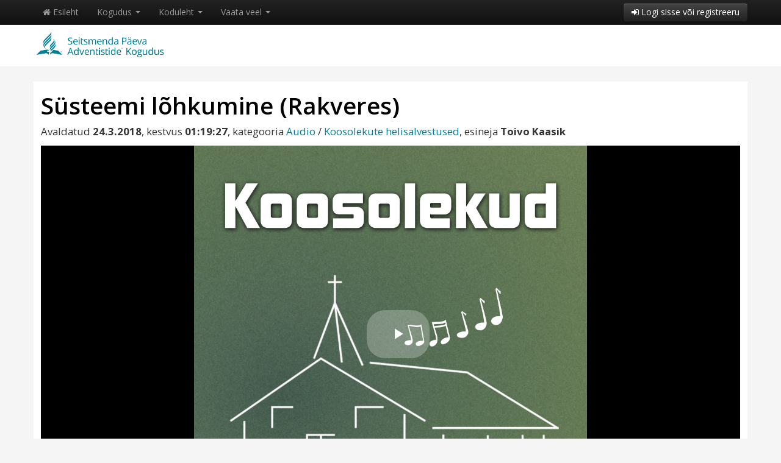

--- FILE ---
content_type: text/html; charset=UTF-8
request_url: https://advent.ee/audio/110364/susteemi-lohkumine-rakveres/
body_size: 7387
content:
<!DOCTYPE html>
<html xmlns="http://www.w3.org/1999/xhtml">
<head>
<meta http-equiv="Content-Type" content="text/html; charset=UTF-8" />
<meta name="viewport" content="width=device-width, initial-scale=1.0" />
<meta property="og:title" content="Audio: Süsteemi lõhkumine (Rakveres)" />
<meta property="og:image" content="https://www.advent.ee/pilt/97130/avatar_2016.jpg" />
<meta property="og:url" content="https://www.advent.ee/audio/110364/susteemi-lohkumine-rakveres/" />
<meta property="og:description" content="" />

<title>Adventistide Kogudus - Audio - Süsteemi lõhkumine (Rakveres)</title>



<link rel="apple-touch-icon" href="https://advent.ee/images/touch-icon-iphone.png">
<link rel="apple-touch-icon" sizes="76x76" href="https://advent.ee/images/touch-icon-ipad.png">
<link rel="apple-touch-icon" sizes="120x120" href="https://advent.ee/images/touch-icon-iphone-retina.png">
<link rel="apple-touch-icon" sizes="152x152" href="https://advent.ee/images/touch-icon-ipad-retina.png">
<link rel="apple-touch-icon" sizes="256x256" href="https://advent.ee/images/touch-icon-android.png">

<!-- <link href='http://fonts.googleapis.com/css?family=Oswald:400,300' rel='stylesheet' type='text/css'>-->
<link href='https://fonts.googleapis.com/css?family=Open+Sans:300italic,400italic,600italic,700italic,400,300,600,700' rel='stylesheet' type='text/css'>
<!-- <link href='http://fonts.googleapis.com/css?family=Noticia+Text:400,400italic,700,700italic' rel='stylesheet' type='text/css'>-->

<script src="https://advent.ee/js/jquery.min.js"></script>
<script src="https://advent.ee/js/jquery.mobile.custom.min.js"></script>
<script src="https://advent.ee/js/jquery-ui.min.js"></script>
<script src="https://advent.ee/js/bootstrap.min.js"></script>

<link rel="stylesheet" href="https://advent.ee/css/bootstrap.min.css" />
<link rel="stylesheet" href="https://advent.ee/css/bootstrap-responsive.min.css" />
<link rel="stylesheet" href="https://advent.ee/css/bootstrap-custom3.css" />
<link rel="stylesheet" href="https://advent.ee/css/main3.css" />
<link rel="stylesheet" href="https://advent.ee/css/gallery/gallery.css" rel="stylesheet">
<link rel="stylesheet" href="https://advent.ee/css/font-awesome.min.css" />

<script src="https://advent.ee/js/masonry.pkgd.min.js"></script>
<script src="https://advent.ee/js/imagesloaded.pkgd.min.js"></script>

<script type="text/javascript" src="https://advent.ee/js/main.js"></script>
<script type="text/javascript" src="https://advent.ee/js/browser.js"></script>



<script>

  $(function() {
  
    $( "a, span, abbr" ).tooltip();
    
    

	$(".thumbnails").imagesLoaded(function(){
      $(".thumbnails").masonry({
        itemSelector : ".item",
        horizontalOrder: true,
      });
    });
    
  });
  
</script>

<link href="https://advent.ee/js/video-js/video-js.css" rel="stylesheet" />
	<link href="https://advent.ee/js/video-js/skins/vjs-theme-advent.css" rel="stylesheet" />
	<link href="https://advent.ee/js/video-js/videojs-mobile-ui.css" rel="stylesheet" />
    <link href="https://advent.ee/js/video-js/videojs-playlist-ui.css" rel="stylesheet" />




</head>

<body>



    <!-- MENU
    ================================================== -->
    
    <div class="navbar navbar-inverse navbar-static-top hide_on_print">
      <div class="navbar-inner">
        <div class="container">
          <button type="button" class="btn btn-navbar" data-toggle="collapse" data-target=".nav-collapse">
            <span class="icon-bar"></span>
            <span class="icon-bar"></span>
            <span class="icon-bar"></span>
          </button>
          <div class="nav-collapse collapse">
             <ul class="nav">
<li class=""> <a id="button_725897" href="https://advent.ee/" class=""><i class="icon-home"></i> Esileht</a></li>
<li class="dropdown"> <a id="button_512726" href="#" class="dropdown-toggle" data-toggle="dropdown">Kogudus <span class="caret"></span></a> <ul class="dropdown-menu">
<li class=""><a href="https://www.advent.ee/info/317/kes-me-oleme/" >Kes me oleme?</a></li>
<li class=""><a href="https://www.advent.ee/pohiuskumused/" >Mida me usume?</a></li>
<li class=""><a href="https://www.advent.ee/info/319/ametlikud-seisukohad/" >Ametlikud seisukohad</a></li>
<li class="divider"></li>
<li class=""><a href="https://www.advent.ee/info/325/kogudused-ja-kontaktid/" >Kogudused ja kontaktid</a></li>
<li class=""><a href="https://www.advent.ee/info/152752/tootajad/" >Töötajad</a></li>
<li class=""><a href="https://www.advent.ee/info/215954/liidu-tooharud/" >Liidu tööharud</a></li>
<li class="divider"></li>
<li class=""><a href="https://www.advent.ee/eng/" ><img src="https://www.advent.ee/images/eng_flag.png" class="lang-img"> In English</a></li></ul></li>
<li class="dropdown"> <a id="button_550693" href="#" class="dropdown-toggle" data-toggle="dropdown">Koduleht <span class="caret"></span></a> <ul class="dropdown-menu">
<li class=""><a href="https://www.advent.ee/" >Esileht</a></li>
<li class="divider"></li>
<li class=""><a href="https://www.advent.ee/artiklid/" >Uudised ja artiklid</a></li>
<li class=""><a href="https://www.advent.ee/teated/" >Teated</a></li>
<li class="divider"></li>
<li class=""><a href="https://www.advent.ee/galerii/" >Galeriid</a><a href="https://www.advent.ee/video/" >Videod</a><a href="https://www.advent.ee/audio/" >Audio</a></li>
<li class=""><a href="https://www.advent.ee/materjal/" >Materjalid</a></li>
<li class="divider"></li>
<li class=""><a href="https://www.advent.ee/paevasona/" >Päeva sõna</a><a href="https://www.advent.ee/pastorvastab/" >Pastor vastab</a></li></ul></li>
<li class="dropdown"> <a id="button_783959" href="#" class="dropdown-toggle" data-toggle="dropdown">Vaata veel <span class="caret"></span></a> <ul class="dropdown-menu">
<li class=""><a href="https://toeta.advent.ee/" >Toeta kogudust</a></li>
<li class=""><a href="https://pood.advent.ee/" >E-pood</a></li>
<li class=""><a href="https://meieaeg.advent.ee/" >Meie Aeg</a></li>
<li class=""><a href="https://terveelukeskus.ee/" >Terve Elu Keskus</a></li>
<li class=""><a href="https://rajaleidjad.advent.ee/" >Rajaleidjad</a></li>
<li class=""><a href="https://arhiiv.advent.ee/" >Arhiiv</a></li>
<li class=""><a href="https://kogudus.net/" >kogudus.net</a></li>
<li class=""><a href="https://www.bibleinfo.com/et" >Bibleinfo</a></li>
<li class=""><a href="https://www.advent.ee/info/324/lingid/" >Lingid</a></li></ul></li></ul>
             <div class="btn-group pull-right"> <a id="button_606989" href="#dialog_917794" class="btn btn-inverse" data-toggle="modal"><i class="icon-signin"></i> Logi sisse või registreeru</a></div>
          </div>
        </div>
      </div>
    </div>


	<!-- HEADER
    ================================================== -->

<div class="page-title-official edge-to-edge">


<div class="page-title-small" onclick="document.location='https://advent.ee/'">
    <div class="container">
    	<img src="https://advent.ee/images/off_logo_2.png">
    </div>
</div>




</div>
    
    
    <!-- CONTENT
    ================================================== -->
    


<div class="container">
  <div class="row">
  
    <form id="mainform" name="mainform" method="post" action="" >
    

		<div id="dialog_917794" class="modal hide fade" tabindex="-1" role="dialog" aria-labelledby="dialog_917794-label" aria-hidden="true">
	  <div class="modal-header">
	    <button type="button" class="close" data-dismiss="modal" aria-hidden="true">×</button>
	    <h3 id="dialog_917794-label">Palun identifitseeri ennast</h3>
	  </div>
	  <div class="modal-body">
	    
<div id="text_877152" class="simple-margin">Kui soovid registreeruda või oled unustanud oma kasutajatunnuse või parooli, vali üks järgmistest:</div>
<div id="group_51232" class="simple-margin"> <div class="btn-group"> <a id="button_87627" href="https://www.advent.ee/reg/" class="btn">Registreeru</a> <a id="button_151931" href="https://www.advent.ee/parool/" class="btn">Unustasid parooli?</a></div></div>
<div id="text_464529" class="simple-margin">Palun sisesta oma kasutajakonto andmed:</div>
<div id="text_850662" class="simple-margin"><div class="input-prepend">
            <span class="add-on"><i class="icon-envelope"></i></span>
            <input name="sisene_nimi" type="text" id="user" placeholder="Kasutajatunnus või e-mail" />
        </div>
        <div class="input-prepend">
            <span class="add-on"><i class="icon-key"></i></span>
            <input name="sisene_parool" type="password" id="pass" placeholder="Parool"/>
        </div>
			<input  type="submit" name="login_submit" value="Logi sisse" 
    style="position: absolute; height: 0px; width: 0px; border: none; padding: 0px;"
    hidefocus="true" tabindex="-1"/></div>
	  </div>
	  <div class="modal-footer">
	    <button class="btn" data-dismiss="modal" aria-hidden="true">Tagasi</button>
	    
 <a id="button_786204" href="javascript:document.mainform.submit();" class="btn btn-primary"><i class="icon-signin"></i> Logi sisse</a>
	  </div>
	</div>
	
	

	<div class="span12">
	
	

	<div id="group_192434" class=""> <div class="box content"><h1 id="text_549405" class="box-content margin-top-title">Süsteemi lõhkumine (Rakveres)</h1><p id="text_221261" class="box-content">Avaldatud <b>24.3.2018</b>, kestvus <b>01:19:27</b>, kategooria <a href="https://advent.ee/audio/" >Audio</a> / <a href="https://advent.ee/audio/kaust/17607/koosolekute-helisalvestused/" >Koosolekute helisalvestused</a>, esineja <b>Toivo Kaasik</b></p><div id="group_868352" class="simple-margin"> <div class="box-content"><audio id="my-audio-110364" class="video-js vjs-theme-advent" width="350" poster="https://advent.ee/pilt/60324/3566/full/60324_koosolekud.jpg" controls preload="auto">
		  </audio>
		<script src="https://advent.ee/js/video-js/video.min.js"></script>
		<script src="https://advent.ee/js/video-js/videojs-http-streaming.min.js"></script>
		<script src="https://advent.ee/js/video-js/silvermine-videojs-quality-selector.min.js"></script>
		<script src="https://advent.ee/js/video-js/videojs-playlist.min.js"></script>
		<script src="https://advent.ee/js/video-js/videojs.hotkeys.min.js"></script>
		<script type="text/javascript">
			var player = videojs("my-audio-110364", {
				fluid: true,
				customControlsOnMobile: true,
				nativeControlsForTouch: false,
				language: "et",
				audioPosterMode: true,
				poster: "https://advent.ee/pilt/60324/3566/full/60324_koosolekud.jpg",
				playbackRates: [0.5, 0.75, 1, 1.25, 1.5, 2],
				qualityMenu: true,
				alwaysCaptureHotkeys: true,
				
				controlBar: {
					skipButtons: {
						backward: 5,
						forward: 5
					},
					remainingTimeDisplay: {
						displayNegative: true
					},
					children: [
						"playToggle",
						"skipBackward",
						"skipForward",
						"progressControl",
						"spacer",
						"volumePanel", // Includes mute toggle and volume control
						"playbackRateMenuButton",
						"qualitySelector",
						"fullscreenToggle"
					]
				},
				plugins: {
					hotkeys: {
						volumeStep: 0.1,
						seekStep: 5,
						enableModifiersForNumbers: false,
					},
				}
			});
			player.ready( function() {
				var playlist = [
				{sources: [{ src: "https://advent.ee/fail/110363/20180324_toivo_kaasik_rakveres_-_susteemi_lohkumine.mp3?stream=1", type: "audio/mp3" }] }
				];

				player.playlist(playlist); // Set the playlist
				player.playlist.autoadvance(0); // Auto-advance to the next video
				player.poster("https://advent.ee/pilt/60324/3566/full/60324_koosolekud.jpg");
				player.on('playlistnext', function() {
					// Set the poster for the new audio
					player.poster("https://advent.ee/pilt/60324/3566/full/60324_koosolekud.jpg"); // Replace with your poster image URL
				});

			});
		</script></div></div></div></div>
	
	

	 <div id="group_20564" class="section-title">Failid allalaadimiseks</div>
	
	

	<div id="table_408070" class="simple-margin table-responsive"><table id="table_408070_table" class="table table-condensed table-striped  box-table table-hover">
                  <thead><tr class="nowrap">
<th>Faili nimi</th>
<th>Suurus</th>
<th>Tõmbamisi</th>
<th></th></tr></thead>
                  <tbody id="table_408070_tbody">
<tr class="form-inline">
<td onclick="document.location.href='https://advent.ee/fail/110363/20180324_toivo_kaasik_rakveres_-_susteemi_lohkumine.mp3';"><i class="icon-paperclip"></i> 2018.03.24 Süsteemi lõhkumine</td>
<td onclick="document.location.href='https://advent.ee/fail/110363/20180324_toivo_kaasik_rakveres_-_susteemi_lohkumine.mp3';" class="nowrap">72,7 MB</td>
<td onclick="document.location.href='https://advent.ee/fail/110363/20180324_toivo_kaasik_rakveres_-_susteemi_lohkumine.mp3';" class="nowrap">102</td>
<td class="nowrap"> <a id="button_290464" href="https://advent.ee/fail/110363/20180324_toivo_kaasik_rakveres_-_susteemi_lohkumine.mp3" class="btn btn-success btn-mini"><i class="icon-download-alt"></i> Lae alla</a></td></tr></tbody>
		</table></div>
	
	

	 <div id="group_319219" class="section-title">Jaga Facebookis</div>
	
	

	<div id="text_936192" class="simple-margin"><script src="https://connect.facebook.net/en_US/all.js#xfbml=1"></script><fb:like href="httsp://www.advent.ee/audio/110364/susteemi-lohkumine-rakveres/" send="true" show_faces="false" font=""></fb:like></div>
	
	

	 <div id="group_523288" class="section-title">Vaata seotud teemal</div>
	
	

	<div id="listing_757117" class="simple-margin"> <ul class="thumbnails">
<li class="span2 item"> <div id="group_217915" class="box box-link" onclick="document.location='https://advent.ee/audio/285505/eha-lobjakas-vaimu-jarele-rakveres/';"> <div class="thumb-image-sq"> <a id="button_394162" href="https://advent.ee/audio/285505/eha-lobjakas-vaimu-jarele-rakveres/" class=""><img class="hidden-phone" style="width:100%;" src="https://advent.ee/pilt/281035/16369/281035_audiopildid.jpg"></a><div class="thumb-image-sq visible-phone" style="background-image: url('https://advent.ee/pilt/281035/16369/281035_audiopildid.jpg'); background-repeat: no-repeat; background-position: center center; background-size: cover; overflow:hidden;" ></div></div> <div class="media-box-crop box-content no-margin-bottom"><h4 id="text_421889" class="thumb-heading no-margin-top"><a href="https://advent.ee/audio/285505/eha-lobjakas-vaimu-jarele-rakveres/" >Eha Lobjakas: Vaimu järele (Rakveres)</a></h4> <div class="fadeout"></div></div> <div class="box-content no-margin-top margin-top-phone"> <span class="muted">Eile</span></div></div></li>
<li class="span2 item"> <div id="group_734271" class="box box-link" onclick="document.location='https://advent.ee/audio/285507/vaimu-jarele-rakveres/';"> <div class="thumb-image-sq"> <a id="button_760595" href="https://advent.ee/audio/285507/vaimu-jarele-rakveres/" class=""><img class="hidden-phone" style="width:100%;" src="https://advent.ee/pilt/60324/3566/60324_koosolekud.jpg"></a><div class="thumb-image-sq visible-phone" style="background-image: url('https://advent.ee/pilt/60324/3566/60324_koosolekud.jpg'); background-repeat: no-repeat; background-position: center center; background-size: cover; overflow:hidden;" ></div></div> <div class="media-box-crop box-content no-margin-bottom"><h4 id="text_975863" class="thumb-heading no-margin-top"><a href="https://advent.ee/audio/285507/vaimu-jarele-rakveres/" >Vaimu järele (Rakveres)</a></h4> <div class="fadeout"></div></div> <div class="box-content no-margin-top margin-top-phone"> <span class="muted">Eile</span></div></div></li>
<li class="span2 item"> <div id="group_432273" class="box box-link" onclick="document.location='https://advent.ee/audio/284200/pauluse-eeskuju-meile-rakveres/';"> <div class="thumb-image-sq"> <a id="button_387021" href="https://advent.ee/audio/284200/pauluse-eeskuju-meile-rakveres/" class=""><img class="hidden-phone" style="width:100%;" src="https://advent.ee/pilt/60324/3566/60324_koosolekud.jpg"></a><div class="thumb-image-sq visible-phone" style="background-image: url('https://advent.ee/pilt/60324/3566/60324_koosolekud.jpg'); background-repeat: no-repeat; background-position: center center; background-size: cover; overflow:hidden;" ></div></div> <div class="media-box-crop box-content no-margin-bottom"><h4 id="text_567855" class="thumb-heading no-margin-top"><a href="https://advent.ee/audio/284200/pauluse-eeskuju-meile-rakveres/" >Pauluse eeskuju meile (Rakveres)</a></h4> <div class="fadeout"></div></div> <div class="box-content no-margin-top margin-top-phone"> <span class="muted">3. jaanuaril</span></div></div></li>
<li class="span3 item"> <div id="group_925588" class="box box-link" onclick="document.location='https://advent.ee/video/204415/rakvere-koguduse-110-aastapaev/';"> <div class="thumb-image"> <a id="button_165026" href="https://advent.ee/video/204415/rakvere-koguduse-110-aastapaev/" class=""><img class="hidden-phone" style="width:100%;" src="https://advent.ee/pilt/204416/12355/204416_rakvere_110.jpg"></a><div class="thumb-image visible-phone" style="background-image: url('https://advent.ee/pilt/204416/12355/204416_rakvere_110.jpg'); background-repeat: no-repeat; background-position: center center; background-size: cover; overflow:hidden;" ></div> <div class="video-duration"><i class="icon-film"></i> 01:50:38</div></div> <div class="media-box-crop box-content no-margin-bottom"><h4 id="text_587778" class="thumb-heading no-margin-top"><a href="https://advent.ee/video/204415/rakvere-koguduse-110-aastapaev/" >Rakvere koguduse 110. aastapäev</a></h4> <div class="fadeout"></div></div> <div class="box-content no-margin-top margin-top-phone"> <span class="muted">10.9.2022</span></div></div></li></ul></div>
	
	

	 <div id="group_725411" class="section-title">Loe seotud teemal</div>
	
	

	<div id="listing_95422" class="simple-margin"> <ul class="thumbnails">
<li class="span3 item"> <div id="group_191435" class="box box-link" onclick="document.location='https://advent.ee/artikkel/224256/rakvere-koguduse-hingamispaev-vainupeal/';"> <a id="button_482767" href="https://advent.ee/artikkel/224256/rakvere-koguduse-hingamispaev-vainupeal/" class=""><img class="hidden-phone" style="width:100%;" src="https://advent.ee/pilt/224401/13098/224401_img_20230722_123758.jpg"></a><div class="thumb-image visible-phone" style="background-image: url('https://advent.ee/pilt/224401/13098/224401_img_20230722_123758.jpg'); background-repeat: no-repeat; background-position: center center; background-size: cover; overflow:hidden;" ></div> <div class="article-box-crop box-content no-margin-bottom"><h4 id="text_4696" class="thumb-heading no-margin-top"><a href="https://advent.ee/artikkel/224256/rakvere-koguduse-hingamispaev-vainupeal/" >Rakvere koguduse hingamispäev Vainupeal</a></h4> <div class="hidden-phone">22. juulil toimus Rakvere koguduse laager Vainupea laagriplatsil. Koguduselaagri v&auml;ljakujunenud traditsiooni kohaselt kutsuti laagrisse k&otilde;nelema k&uuml;lalisk&otilde;neleja, kelleks t&auml...</div> <div class="fadeout"></div></div> <div class="box-content no-margin-top margin-top-phone"> <span class="muted">7.8.2023</span></div></div></li>
<li class="span3 item"> <div id="group_22861" class="box box-link" onclick="document.location='https://advent.ee/artikkel/222278/rakveres-avati-taas-pannkoogitelk/';"> <a id="button_496868" href="https://advent.ee/artikkel/222278/rakveres-avati-taas-pannkoogitelk/" class=""><img class="hidden-phone" style="width:100%;" src="https://advent.ee/pilt/222280/13041/222280_pann28.jpg"></a><div class="thumb-image visible-phone" style="background-image: url('https://advent.ee/pilt/222280/13041/222280_pann28.jpg'); background-repeat: no-repeat; background-position: center center; background-size: cover; overflow:hidden;" ></div> <div class="article-box-crop box-content no-margin-bottom"><h4 id="text_747667" class="thumb-heading no-margin-top"><a href="https://advent.ee/artikkel/222278/rakveres-avati-taas-pannkoogitelk/" >Rakveres avati taas Pannkoogitelk</a></h4> <div class="hidden-phone">11. juunil avati Rakvere kodukohvikute p&auml;evade raames taas Pannkoogitelk, mis oli p&uuml;stitatud Rakvere adventkoguduse sisehoovi.

Ehkki tegevustik toimus &otilde;ues, olid ka kogudusehoone u...</div> <div class="fadeout"></div></div> <div class="box-content no-margin-top margin-top-phone"> <span class="muted">27.6.2023</span></div></div></li>
<li class="span3 item"> <div id="group_566221" class="box box-link" onclick="document.location='https://advent.ee/artikkel/209923/joulupidu-arukula-lastele/';"> <a id="button_49876" href="https://advent.ee/artikkel/209923/joulupidu-arukula-lastele/" class=""><img class="hidden-phone" style="width:100%;" src="https://advent.ee/pilt/209925/12580/209925_img_20221217_152838.jpg"></a><div class="thumb-image visible-phone" style="background-image: url('https://advent.ee/pilt/209925/12580/209925_img_20221217_152838.jpg'); background-repeat: no-repeat; background-position: center center; background-size: cover; overflow:hidden;" ></div> <div class="article-box-crop box-content no-margin-bottom"><h4 id="text_11638" class="thumb-heading no-margin-top"><a href="https://advent.ee/artikkel/209923/joulupidu-arukula-lastele/" >Jõulupidu Aruküla lastele</a></h4> <div class="hidden-phone">17. detsembril toimus Aruk&uuml;la Metsakirikus j&otilde;ulupidu, kuhu olid oodatud k&otilde;ik kohalikud lapsed koos vanematega. Kokkusaamine algas hingamisp&auml;eva p&auml;rastl&otilde;unal l&uuml;...</div> <div class="fadeout"></div></div> <div class="box-content no-margin-top margin-top-phone"> <span class="muted">23.12.2022</span></div></div></li>
<li class="span3 item"> <div id="group_48315" class="box box-link" onclick="document.location='https://advent.ee/artikkel/205630/8-oktoobri-annetus-laheb-ehitusfondi/';"> <a id="button_970735" href="https://advent.ee/artikkel/205630/8-oktoobri-annetus-laheb-ehitusfondi/" class=""><img class="hidden-phone" style="width:100%;" src="https://advent.ee/pilt/154693/12401/154693_logo_ming.jpg"></a><div class="thumb-image visible-phone" style="background-image: url('https://advent.ee/pilt/154693/12401/154693_logo_ming.jpg'); background-repeat: no-repeat; background-position: center center; background-size: cover; overflow:hidden;" ></div> <div class="article-box-crop box-content no-margin-bottom"><h4 id="text_991131" class="thumb-heading no-margin-top"><a href="https://advent.ee/artikkel/205630/8-oktoobri-annetus-laheb-ehitusfondi/" >8. oktoobri annetus läheb ehitusfondi</a></h4> <div class="hidden-phone">Eeloleval hingamisp&auml;eval, 8. oktoobril kogume adventkogudustes &uuml;le Eesti annetuse Eesti liidu ehitusfondi. Seekordse annetuse toel on juba remonditud Rakvere kiriku II korrusel asuv korter, ...</div> <div class="fadeout"></div></div> <div class="box-content no-margin-top margin-top-phone"> <span class="muted">4.10.2022</span></div></div></li>
<li class="span3 item"> <div id="group_43718" class="box box-link" onclick="document.location='https://advent.ee/artikkel/204036/rakvere-adventkogudusel-taitus-110-aastat/';"> <a id="button_14848" href="https://advent.ee/artikkel/204036/rakvere-adventkogudusel-taitus-110-aastat/" class=""><img class="hidden-phone" style="width:100%;" src="https://advent.ee/pilt/204038/12344/204038_dscn4427_(2).jpg"></a><div class="thumb-image visible-phone" style="background-image: url('https://advent.ee/pilt/204038/12344/204038_dscn4427_(2).jpg'); background-repeat: no-repeat; background-position: center center; background-size: cover; overflow:hidden;" ></div> <div class="article-box-crop box-content no-margin-bottom"><h4 id="text_124468" class="thumb-heading no-margin-top"><a href="https://advent.ee/artikkel/204036/rakvere-adventkogudusel-taitus-110-aastat/" >Rakvere adventkogudusel täitus 110 aastat</a></h4> <div class="hidden-phone">3. septembril t&auml;histas Rakvere adventkogudus 110. aastap&auml;eva. Hingamisp&auml;ev algas &uuml;hise Piibli uurimisega, mida juhtis 1980ndate alguses Rakvere kogudust pastorina teeninud Rein K&a...</div> <div class="fadeout"></div></div> <div class="box-content no-margin-top margin-top-phone"> <span class="muted">6.9.2022</span></div></div></li>
<li class="span3 item"> <div id="group_126710" class="box box-link" onclick="document.location='https://advent.ee/artikkel/201018/rakvere-koguduse-laagris-sai-sel-aastal-osaleda-ka-veebi-teel/';"> <a id="button_638469" href="https://advent.ee/artikkel/201018/rakvere-koguduse-laagris-sai-sel-aastal-osaleda-ka-veebi-teel/" class=""><img class="hidden-phone" style="width:100%;" src="https://advent.ee/pilt/201193/12197/201193_img_20220702_130055_(1).jpg"></a><div class="thumb-image visible-phone" style="background-image: url('https://advent.ee/pilt/201193/12197/201193_img_20220702_130055_(1).jpg'); background-repeat: no-repeat; background-position: center center; background-size: cover; overflow:hidden;" ></div> <div class="article-box-crop box-content no-margin-bottom"><h4 id="text_135800" class="thumb-heading no-margin-top"><a href="https://advent.ee/artikkel/201018/rakvere-koguduse-laagris-sai-sel-aastal-osaleda-ka-veebi-teel/" >Rakvere koguduse laagris sai sel aastal osaleda ka veebi teel</a></h4> <div class="hidden-phone">2. juulil toimus Vainupeal Rakvere koguduse suvelaager. Kui tavaliselt on laager m&otilde;eldud ainult neile, kes p&auml;riselt kohale tulevad, siis sel korral osales veidi inimesi ka otse&uuml;lekand...</div> <div class="fadeout"></div></div> <div class="box-content no-margin-top margin-top-phone"> <span class="muted">7.7.2022</span></div></div></li>
<li class="span3 item"> <div id="group_994787" class="box box-link" onclick="document.location='https://advent.ee/artikkel/199830/rakvere-koguduse-tegus-nadalavahetus/';"> <a id="button_909667" href="https://advent.ee/artikkel/199830/rakvere-koguduse-tegus-nadalavahetus/" class=""><img class="hidden-phone" style="width:100%;" src="https://advent.ee/pilt/199891/12169/199891_285262231_3416034001958031_3351846303113759937_n.jpg"></a><div class="thumb-image visible-phone" style="background-image: url('https://advent.ee/pilt/199891/12169/199891_285262231_3416034001958031_3351846303113759937_n.jpg'); background-repeat: no-repeat; background-position: center center; background-size: cover; overflow:hidden;" ></div> <div class="article-box-crop box-content no-margin-bottom"><h4 id="text_409247" class="thumb-heading no-margin-top"><a href="https://advent.ee/artikkel/199830/rakvere-koguduse-tegus-nadalavahetus/" >Rakvere koguduse tegus nädalavahetus</a></h4> <div class="hidden-phone">M&ouml;&ouml;dunud n&auml;dalavahetus oli Rakvere adventkoguduse jaoks tavap&auml;rasest tunduvalt tegusam. 10. juunil, reede &otilde;htul, avati uksed kirikute &ouml;&ouml; raames k&otilde;igile, kes...</div> <div class="fadeout"></div></div> <div class="box-content no-margin-top margin-top-phone"> <span class="muted">15.6.2022</span></div></div></li>
<li class="span3 item"> <div id="group_307874" class="box box-link" onclick="document.location='https://advent.ee/artikkel/188370/tervislikke-horgutisi-innustab-kasutama-seemneid-/';"> <a id="button_697547" href="https://advent.ee/artikkel/188370/tervislikke-horgutisi-innustab-kasutama-seemneid-/" class=""><img class="hidden-phone" style="width:100%;" src="https://advent.ee/pilt/188371/11532/188371_kaanepilt_2022.jpg"></a><div class="thumb-image visible-phone" style="background-image: url('https://advent.ee/pilt/188371/11532/188371_kaanepilt_2022.jpg'); background-repeat: no-repeat; background-position: center center; background-size: cover; overflow:hidden;" ></div> <div class="article-box-crop box-content no-margin-bottom"><h4 id="text_240821" class="thumb-heading no-margin-top"><a href="https://advent.ee/artikkel/188370/tervislikke-horgutisi-innustab-kasutama-seemneid-/" >“Tervislikke hõrgutisi” innustab kasutama seemneid </a></h4> <div class="hidden-phone">Peagi saabub tr&uuml;kist Rakvere adventkoguduse 2022. aasta kalender &ldquo;Tervislikke h&otilde;rgutisi&rdquo;, mis sisaldab seekord koguni 14 retsepti. Kalendri&nbsp;l&auml;biv&nbsp;teema&nbsp;on s...</div> <div class="fadeout"></div></div> <div class="box-content no-margin-top margin-top-phone"> <span class="muted">3.12.2021</span></div></div></li></ul></div>
	
	

	 <div id="group_91790" class="section-title">Veel samast kategooriast</div>
	
	

	<div id="listing_177625" class="simple-margin"> <ul class="thumbnails">
<li class="span2 item"> <div id="group_809318" class="box box-link" onclick="document.location='https://advent.ee/audio/282923/puudutus-rakveres/';"> <div class="thumb-image-sq"> <a id="button_489852" href="https://advent.ee/audio/282923/puudutus-rakveres/" class=""><img class="hidden-phone" style="width:100%;" src="https://advent.ee/pilt/60324/3566/60324_koosolekud.jpg"></a><div class="thumb-image-sq visible-phone" style="background-image: url('https://advent.ee/pilt/60324/3566/60324_koosolekud.jpg'); background-repeat: no-repeat; background-position: center center; background-size: cover; overflow:hidden;" ></div></div> <div class="media-box-crop box-content no-margin-bottom"><h4 id="text_44595" class="thumb-heading no-margin-top"><a href="https://advent.ee/audio/282923/puudutus-rakveres/" >Puudutus (Rakveres)</a></h4> <div class="fadeout"></div></div> <div class="box-content no-margin-top margin-top-phone"> <span class="muted">27. detsembril</span></div></div></li>
<li class="span2 item"> <div id="group_407477" class="box box-link" onclick="document.location='https://advent.ee/audio/282869/jouluteenistus-haapsalus/';"> <div class="thumb-image-sq"> <a id="button_690528" href="https://advent.ee/audio/282869/jouluteenistus-haapsalus/" class=""><img class="hidden-phone" style="width:100%;" src="https://advent.ee/pilt/60324/3566/60324_koosolekud.jpg"></a><div class="thumb-image-sq visible-phone" style="background-image: url('https://advent.ee/pilt/60324/3566/60324_koosolekud.jpg'); background-repeat: no-repeat; background-position: center center; background-size: cover; overflow:hidden;" ></div></div> <div class="media-box-crop box-content no-margin-bottom"><h4 id="text_942814" class="thumb-heading no-margin-top"><a href="https://advent.ee/audio/282869/jouluteenistus-haapsalus/" >JÕULUTEENISTUS (Haapsalus)</a></h4> <div class="fadeout"></div></div> <div class="box-content no-margin-top margin-top-phone"> <span class="muted">24. detsembril</span></div></div></li>
<li class="span2 item"> <div id="group_711218" class="box box-link" onclick="document.location='https://advent.ee/audio/282867/joulujumalateenistus-rakveres/';"> <div class="thumb-image-sq"> <a id="button_240644" href="https://advent.ee/audio/282867/joulujumalateenistus-rakveres/" class=""><img class="hidden-phone" style="width:100%;" src="https://advent.ee/pilt/60324/3566/60324_koosolekud.jpg"></a><div class="thumb-image-sq visible-phone" style="background-image: url('https://advent.ee/pilt/60324/3566/60324_koosolekud.jpg'); background-repeat: no-repeat; background-position: center center; background-size: cover; overflow:hidden;" ></div></div> <div class="media-box-crop box-content no-margin-bottom"><h4 id="text_157412" class="thumb-heading no-margin-top"><a href="https://advent.ee/audio/282867/joulujumalateenistus-rakveres/" >Jõulujumalateenistus (Rakveres)</a></h4> <div class="fadeout"></div></div> <div class="box-content no-margin-top margin-top-phone"> <span class="muted">24. detsembril</span></div></div></li></ul></div>
	
	

	</div>
	
	
	

    </form>


  </div>
</div>




  	<!-- FOOTER
    ================================================== -->

<div class="footer edge-to-edge">

          <div class="footer-verse">
               <div class="container">
                    <div class="row">
                         <div class="span1 hidden-phone"><i class="icon icon-book icon-3x"></i></div>
                         <div class="span11">
                              <blockquote>
                                   <p><strong>Armuand</strong><br>„Nüüd aga, kui te olete vabastatud patust ja saanud Jumala teenriteks, te kannate vilja pühitsuseks. Ja selle tulemus on igavene elu. Sest patu palk on surm, aga Jumala armuand on igavene elu Kristuses Jeesuses, meie Issandas.“ Rm 6:22–23</p><small><a href="https://www.advent.ee/paevasona/" >Loe päeva sõna</a></small></blockquote>
                         </div>
                    </div>
               </div>
          </div>

          <div class="footer-info">
               <div class="container">
                     <div class="row"> <div class="span3"> <div class="footer-title">Kontakt</div><p id="text_398002" class="">Seitsmenda Päeva Adventistide Koguduste Eesti Liit kuulub ülemaailmsesse Seitsmenda Päeva Adventistide Kogudusse.</p><p id="text_56795" class=""><i class="icon-map-marker"></i> Tondi 26, 11316, Tallinn</p><p id="text_668944" class=""><i class="icon-phone"></i> (+372) 734 3211</p><p id="text_181780" class=""><i class="icon-envelope"></i> office(ät)advent.ee</p></div> <div class="span3"> <div class="footer-title">Kogudus</div> <ul class="">
<li class=""><a href="https://www.advent.ee/info/317/kes-me-oleme/" >Kes me oleme?</a></li>
<li class=""><a href="https://www.advent.ee/pohiuskumused/" >Mida me usume?</a></li>
<li class=""><a href="https://www.advent.ee/info/319/ametlikud-seisukohad/" >Ametlikud seisukohad</a></li></ul> <ul class="">
<li class=""><a href="https://www.advent.ee/info/325/kogudused-ja-kontaktid/" >Kogudused ja kontaktid</a></li>
<li class=""><a href="https://www.advent.ee/info/152752/tootajad/" >Töötajad</a></li>
<li class=""><a href="https://www.advent.ee/info/215954/liidu-tooharud/" >Liidu tööharud</a></li></ul> <ul class="">
<li class=""><a href="https://www.advent.ee/eng/" ><img src="https://www.advent.ee/images/eng_flag.png" class="lang-img"> In English</a></li></ul></div> <div class="span3"> <div class="footer-title">Koduleht</div> <ul class="">
<li class=""><a href="https://www.advent.ee/" >Esileht</a></li></ul> <ul class="">
<li class=""><a href="https://www.advent.ee/artiklid/" >Uudised ja artiklid</a></li>
<li class=""><a href="https://www.advent.ee/teated/" >Teated</a></li></ul> <ul class="">
<li class=""><a href="https://www.advent.ee/galerii/" >Galeriid</a>, <a href="https://www.advent.ee/video/" >Videod</a>, <a href="https://www.advent.ee/audio/" >Audio</a></li>
<li class=""><a href="https://www.advent.ee/materjal/" >Materjalid</a></li></ul> <ul class="">
<li class=""><a href="https://www.advent.ee/paevasona/" >Päeva sõna</a>, <a href="https://www.advent.ee/pastorvastab/" >Pastor vastab</a></li></ul></div> <div class="span3"> <div class="footer-title">Vaata veel</div> <ul class="">
<li class=""><a href="https://toeta.advent.ee/" >Toeta kogudust</a></li>
<li class=""><a href="https://pood.advent.ee/" >E-pood</a></li>
<li class=""><a href="https://meieaeg.advent.ee/" >Meie Aeg</a></li>
<li class=""><a href="https://terveelukeskus.ee/" >Terve Elu Keskus</a></li>
<li class=""><a href="https://rajaleidjad.advent.ee/" >Rajaleidjad</a></li>
<li class=""><a href="https://arhiiv.advent.ee/" >Arhiiv</a></li>
<li class=""><a href="https://kogudus.net/" >kogudus.net</a></li>
<li class=""><a href="https://www.bibleinfo.com/et" >Bibleinfo</a></li>
<li class=""><a href="https://www.advent.ee/info/324/lingid/" >Lingid</a></li></ul></div></div>
               </div>
          </div>
          <div class="footer-copyright">
               <div class="container">
                &copy; 2000-2026 Seitsmenda P&auml;eva Adventistide Koguduste Eesti Liit 
               </div>
          </div>
     </div>


<!-- Google tag (gtag.js) -->
<script async src="https://www.googletagmanager.com/gtag/js?id=G-1JXDB25YGB"></script>
<script>
  window.dataLayer = window.dataLayer || [];
  function gtag(){dataLayer.push(arguments);}
  gtag('js', new Date());

  gtag('config', 'G-1JXDB25YGB');
</script>



</body>
</html>


--- FILE ---
content_type: text/css
request_url: https://advent.ee/js/video-js/skins/vjs-theme-advent.css
body_size: 1126
content:
.vjs-theme-advent .vjs-big-play-button {
  width: 103px;
  height: 79px;
  object-fit: contain;
  background-color: rgba(255, 255, 255, 0.25);
  border: none;
  margin: 0 auto;
  line-height: 79px;
  top: 50%;
  left: 50%;
  border-radius: 30px;
  margin-top: -51.5px;
  margin-left: -39.5px;
}

.vjs-theme-sea .vjs-control-bar {
  height: 4em;
  background-color: rgba(255, 255, 255, 0.4);
}

.vjs-theme-sea .vjs-button:hover {
  color: #4176bc;
  background: linear-gradient(to top, #d0ddee, #fff);
}

.vjs-theme-sea .vjs-button>.vjs-icon-placeholder::before {
  line-height: 2.2;
}

.vjs-theme-sea .vjs-time-control {
  line-height: 4em;
}

.vjs-theme-sea .vjs-volume-panel {
  display: none;
}

.vjs-theme-sea .vjs-picture-in-picture-control {
  display: none;
}

.vjs-theme-sea .vjs-progress-control .vjs-play-progress {
  background-color: rgba(65, 118, 188, 0.9);
}

.vjs-theme-sea .vjs-progress-control .vjs-play-progress:before {
  display: none;
}

.vjs-theme-sea .vjs-progress-control .vjs-slider {
  background-color: rgba(65, 118, 188, 0.1);
}

.vjs-theme-sea .vjs-progress-control .vjs-load-progress div {
  background: rgba(255, 255, 255, 0.5);
}

.vjs-theme-sea .vjs-progress-control .vjs-progress-holder {
  margin: 0;
  height: 100%;
}

.vjs-theme-sea .vjs-progress-control .vjs-time-tooltip {
  background-color: rgba(65, 118, 188, 0.5);
  color: #fff;
}

.vjs-theme-sea .vjs-progress-control .vjs-mouse-display .vjs-time-tooltip {
  background-color: rgba(255, 255, 255, 0.7);
  color: #4176bc;
}

.vjs-theme-advent .vjs-control-bar {
  background-color: #222;
  /* Dark background */
}

.vjs-theme-advent .vjs-control-bar .vjs-button {
  color: #fff;
  /* White icons */
  margin: 0 10px;
  /* Increased spacing */
}

.vjs-theme-advent .vjs-progress-control .vjs-progress-holder {
  height: 4px;
  /* Thin progress bar */
}

.vjs-theme-advent .vjs-progress-control .vjs-play-progress {
  background-color: #f00;
  /* Red played progress */
}

/* ... add more styles as needed ... */

.vjs-quality-selector .vjs-icon-placeholder {
  font-family: "VideoJS";
  font-weight: normal;
  font-style: normal
}

.video-js:not(.vjs-v8) .vjs-quality-selector .vjs-icon-placeholder::before {
  content: ""
}

.vjs-v8 .vjs-quality-selector .vjs-icon-placeholder::before {
  content: ""
}

.vjs-quality-changing .vjs-big-play-button {
  display: none
}

.vjs-quality-changing .vjs-control-bar {
  display: flex;
  visibility: visible;
  opacity: 1
}


.vjs-theme-advent .vjs-progress-control {
  height: 20px;
  left: 0;
  position: absolute;
  right: 0;
  top: 0;
  width: 100%
}

.vjs-theme-advent .vjs-progress-control .vjs-progress-holder {
  left: 0;
  margin: 0;
  position: absolute;
  right: 0;
  top: 20px;
  width: 100%
}

.vjs-theme-advent .vjs-control-bar {
  background: none;
  background-image: linear-gradient(0deg, #000, #0000);
  height: 70px;
  padding-top: 20px
}

/* Endine Theme: City */
.vjs-theme-advent .vjs-control-bar {
  background: none;
  background-image: linear-gradient(0deg, #000, #0000);
  height: 70px;
  padding-top: 20px
}

.vjs-theme-advent .vjs-button>.vjs-icon-placeholder:before {
  line-height: 50px
}

.vjs-theme-advent .vjs-play-progress:before {
  display: none
}

.vjs-theme-advent .vjs-progress-control {
  height: 20px;
  left: 0;
  position: absolute;
  right: 0;
  top: 0;
  width: 100%
}

.vjs-theme-advent .vjs-progress-control .vjs-progress-holder {
  left: 5px;
  margin: 0;
  position: absolute;
  right: 5px;
  top: 20px;
  width: 99%
}

.vjs-theme-advent .vjs-play-progress {
  background-color: var(--vjs-theme-city--primary)
}

.vjs-theme-advent .vjs-remaining-time {
  flex: 15 1;
  line-height: 50px;
  order: 2;
  text-align: left
}

.vjs-theme-advent .vjs-play-control {
  flex: 1 1;
  font-size: 1.75em;
  order: 1
}

.vjs-theme-advent .vjs-skip-backward-5,
.vjs-theme-advent .vjs-skip-backward-10,
.vjs-theme-advent .vjs-skip-backward-30 {
  flex: 1 1;
  order: 1
}


.vjs-theme-advent .vjs-skip-forward-5,
.vjs-theme-advent .vjs-skip-forward-10,
.vjs-theme-advent .vjs-skip-forward-30 {
  flex: 1 1;
  order: 1
}

.vjs-theme-advent .vjs-fullscreen-control,
.vjs-theme-advent .vjs-picture-in-picture-control,
.vjs-theme-advent .vjs-volume-panel,
.vjs-theme-advent .vjs-playback-rate,
.vjs-theme-advent .vjs-quality-selector {
  flex: 1 1;
  order: 3;
}

.vjs-theme-advent .vjs-volume-panel {
  margin-left: .5em;
  margin-right: .5em;
}
.vjs-theme-advent .vjs-volume-panel .vjs-volume-bar {
  padding-top: 1.35em;
  background-color: transparent;
}

.vjs-theme-advent .vjs-mute-control {
  padding: 1.35em 0.45em;
}


.vjs-theme-advent .vjs-playback-rate-value {
  padding-top: 0.65em;
}


--- FILE ---
content_type: application/javascript
request_url: https://advent.ee/js/main.js
body_size: 384
content:
/* advent.ee javascript */

function resetLahter(variant, lahter, vaartus) {
if (variant == 1) {
	if (document.getElementById(lahter).value == vaartus){document.getElementById(lahter).value='';}
	}
	else {
		if (document.getElementById(lahter).value==''){document.getElementById(lahter).value=vaartus;}
	}
}

function kinnitaKustutamine(theLink, theMsg)
{

    var is_confirmed = confirm('Soovid sa kindlasti\n' + theMsg);
    if (is_confirmed) {
    	if ( typeof(theLink.href) != 'undefined' ) {
            theLink.href += '&kinnitatud=1';
        } else if ( typeof(theLink.form) != 'undefined' ) {
            theLink.form.action += '?kinnitatud=1';
        }
    }

    return is_confirmed;
}

function kinnita(theLink, theMsg)
{

    var is_confirmed = confirm(theMsg);
    if (is_confirmed) {
    	if ( typeof(theLink.href) != 'undefined' ) {
            theLink.href += '&kinnitatud=1';
        } else if ( typeof(theLink.form) != 'undefined' ) {
            theLink.form.action += '?kinnitatud=1';
        }
    }

    return is_confirmed;
}

function kuva_teade(teade)
{
	
	document.getElementById("teade").innerHTML = teade;
	document.getElementById("teade").display = "block";
}